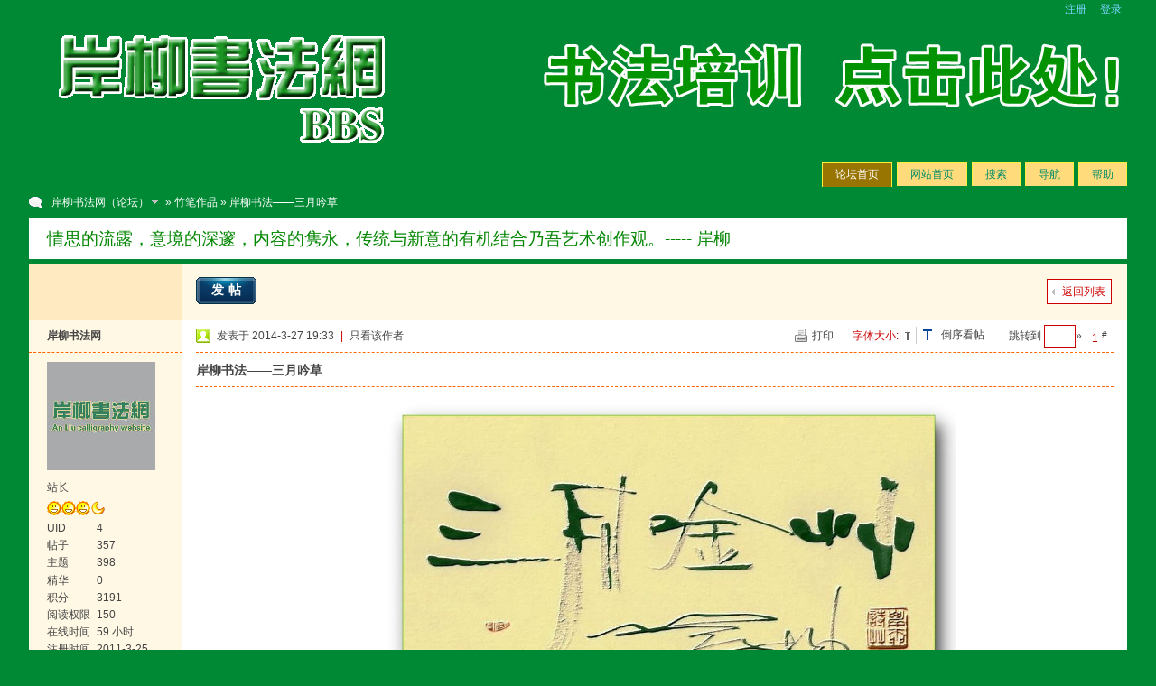

--- FILE ---
content_type: text/html
request_url: http://www.anliushufa.com/bbs/viewthread.php?tid=1059
body_size: 15537
content:
<!DOCTYPE html PUBLIC "-//W3C//DTD XHTML 1.0 Transitional//EN" "http://www.w3.org/TR/xhtml1/DTD/xhtml1-transitional.dtd">
<html xmlns="http://www.w3.org/1999/xhtml">
<head>
<meta http-equiv="Content-Type" content="text/html; charset=gbk" />
<title>岸柳书法——三月吟草 - 竹笔作品 -  岸柳书法网（论坛） | 岸柳 | 著名书法家 | 书法乃肇于自然的哲学文化！ - Powered by Discuz!</title>
<link rel="Shortcut Icon" href="http://anliushufa.com/favicon.ico" />
<link rel="Bookmark" href="http://anliushufa.com/favicon.ico" /><meta name="keywords" content="岸柳书法网" />
<meta name="description" content=" 岸柳书法网（论坛）  - Discuz! Board" />
<meta name="generator" content="Discuz! 7.2" />
<meta name="author" content="Discuz! Team and Comsenz UI Team" />
<meta name="copyright" content="2001-2009 Comsenz Inc." />
<meta name="MSSmartTagsPreventParsing" content="True" />
<meta http-equiv="MSThemeCompatible" content="Yes" />
<meta http-equiv="x-ua-compatible" content="ie=7" />
<link rel="archives" title="岸柳书法网（论坛）" href="http://www.anliushufa.com/bbs/archiver/" />
<link rel="stylesheet" type="text/css" href="forumdata/cache/style_3_common.css?KLB" /><link rel="stylesheet" type="text/css" href="forumdata/cache/scriptstyle_3_viewthread.css?KLB" />
<script type="text/javascript">var STYLEID = '3', IMGDIR = 'images/default', VERHASH = 'KLB', charset = 'gbk', discuz_uid = 0, cookiedomain = '', cookiepath = '/', attackevasive = '0', disallowfloat = 'newthread|reply', creditnotice = ',', gid = parseInt('7'), fid = parseInt('9'), tid = parseInt('1059')</script>
<script src="forumdata/cache/common.js?KLB" type="text/javascript"></script>
</head>

<body id="viewthread" onkeydown="if(event.keyCode==27) return false;">

<div id="append_parent"></div><div id="ajaxwaitid"></div>

<div id="header">
<div class="wrap s_clear">
<h2><a href="index.php" title="岸柳书法网（论坛）"><img src="templates/2009/images/logo.gif" alt="岸柳书法网（论坛）" border="0" /></a></h2>
<div id="umenu">
<a href="register.php" onclick="showWindow('register', this.href);return false;" class="noborder">注册</a>
<a href="logging.php?action=login" onclick="showWindow('login', this.href);return false;">登录</a>
</div>
<div id="ad_headerbanner"><a href="http://www.anliushufa.com/bbs/viewthread.php?tid=1050&extra=page%3D1" target="_blank"><img src="http://www.anliushufa.com/bbs/attachment.php?aid=MTA4MnxmM2ZjZDc3NXwxNTQ3MTI2NjIwfDAyMzQ0RFBsSDRPSHR3STUxaVlyMTlhWnJGVHkwY2FRSlViMnd3N2hsQmJUM2Nz&noupdate=yes" height="110" width="655" border="0"></a></div>
<div id="menu">
<ul>
<li class="menu_1"><a href="index.php" hidefocus="true" id="mn_index">论坛首页</a></li><li class="menu_8"><a href="http://www.anliushufa.com" hidefocus="true" target="_blank" id="mn_www">网站首页</a></li><li class="menu_2"><a href="search.php" hidefocus="true" target="_blank" id="mn_search">搜索</a></li><li class="menu_5"><a href="misc.php?action=nav" hidefocus="true" onclick="showWindow('nav', this.href);return false;">导航</a></li><li class="menu_4"><a href="faq.php" hidefocus="true" target="_blank" id="mn_faq">帮助</a></li></ul>
<script type="text/javascript">
var currentMenu = $('mn_') ? $('mn_') : $('mn_index');
currentMenu.parentNode.className = 'current';
</script>
</div>
</div>
<div id="myprompt_menu" style="display:none" class="promptmenu">
<div class="promptcontent">
<ul class="s_clear"><li style="display:none"><a id="prompt_pm" href="pm.php?filter=newpm" target="_blank">私人消息 (0)</a></li><li style="display:none"><a id="prompt_announcepm" href="pm.php?filter=announcepm" target="_blank">公共消息 (0)</a></li><li style="display:none"><a id="prompt_systempm" href="notice.php?filter=systempm" target="_blank">系统消息 (0)</a></li><li style="display:none"><a id="prompt_friend" href="notice.php?filter=friend" target="_blank">好友消息 (0)</a></li><li style="display:none"><a id="prompt_threads" href="notice.php?filter=threads" target="_blank">帖子消息 (0)</a></li></ul>
</div>
</div>
</div>

<script src="forumdata/cache/viewthread.js?KLB" type="text/javascript"></script>
<script type="text/javascript">zoomstatus = parseInt(1);var imagemaxwidth = '600';var aimgcount = new Array();</script>

<div id="nav">
<a href="index.php" id="fjump" onmouseover="showMenu({'ctrlid':this.id})" class="dropmenu">岸柳书法网（论坛）</a> &raquo; <a href="forumdisplay.php?fid=9">竹笔作品</a> &raquo; 岸柳书法——三月吟草</div>


<div class="ad_text" id="ad_text"><table summary="Text Ad" cellpadding="0" cellspacing="1"><tr><td width="100%"><a href="http://www.anliushufa.com" target="_blank" style="font-size: 14pt"><FONT color=#038600>情思的流露，意境的深邃，内容的隽永，传统与新意的有机结合乃吾艺术创作观。----- 岸柳</FONT></a></td></tr>
</table></div>
<div id="wrap" class="wrap s_clear threadfix">
<div class="forumcontrol">
<table cellspacing="0" cellpadding="0">
<tr>
<td class="modaction">
</td>
<td>
<span class="pageback"><a href="forumdisplay.php?fid=9">返回列表</a></span>
<span class="postbtn" id="newspecial" prompt="post_newthread" onmouseover="$('newspecial').id = 'newspecialtmp';this.id = 'newspecial';showMenu({'ctrlid':this.id})"><a href="post.php?action=newthread&amp;fid=9" onclick="showWindow('newthread', this.href);return false;">发帖</a></span>
</td>
</tr>
</table>
</div>


<div id="postlist" class="mainbox viewthread"><div id="post_2097"><table id="pid2097" summary="pid2097" cellspacing="0" cellpadding="0">
<tr>
<td class="postauthor" rowspan="2">
<div class="postinfo">
<a target="_blank" href="space.php?uid=4" style="margin-left: 20px; font-weight: 800">岸柳书法网</a>
</div>
<div class="popupmenu_popup userinfopanel" id="userinfo2097" style="display: none; position: absolute;margin-top: -11px;">
<div class="popavatar">
<div id="userinfo2097_ma"></div>
<ul class="profile_side">
<li class="pm"><a href="pm.php?action=new&amp;uid=4" onclick="hideMenu('userinfo2097');showWindow('sendpm', this.href);return false;" title="发短消息">发短消息</a></li>
<li class="buddy"><a href="my.php?item=buddylist&amp;newbuddyid=4&amp;buddysubmit=yes" target="_blank" id="ajax_buddy_0" title="加为好友" onclick="ajaxmenu(this, 3000);doane(event);">加为好友</a></li>
</ul>
</div>
<div class="popuserinfo">
<p>
<a href="space.php?uid=4" target="_blank">岸柳书法网</a>
<em>当前离线
</em>
</p>

<dl class="s_clear"><dt>UID</dt><dd>4&nbsp;</dd><dt>帖子</dt><dd>357&nbsp;</dd><dt>主题</dt><dd>398&nbsp;</dd><dt>精华</dt><dd>0&nbsp;</dd><dt>积分</dt><dd>3191&nbsp;</dd><dt>阅读权限</dt><dd>150&nbsp;</dd><dt>在线时间</dt><dd>59 小时&nbsp;</dd><dt>注册时间</dt><dd>2011-3-25&nbsp;</dd><dt>最后登录</dt><dd>2026-1-16&nbsp;</dd></dl>
<div class="imicons">
<a href="http://www.anliushufa.com/home/space.php?uid=4" target="_blank" title="个人空间"><img src="images/default/home.gif" alt="个人空间"  /></a>
<a href="space.php?uid=4" target="_blank" title="查看详细资料"><img src="images/default/userinfo.gif" alt="查看详细资料"  /></a>
</div>
<div id="avatarfeed"><span id="threadsortswait"></span></div>
</div>
</div>
 <a name="lastpost"></a><div>
<div class="avatar" onmouseover="showauthor(this, 'userinfo2097')"><a href="space.php?uid=4" target="_blank"><img src="http://www.anliushufa.com/ucenter/avatar.php?uid=4&size=middle" /></a></div>
<p><em><a href="faq.php?action=grouppermission&amp;searchgroupid=23" target="_blank">站长</a></em></p>
</div>
<p><img src="images/default/star_level3.gif" alt="Rank: 14" /><img src="images/default/star_level3.gif" alt="Rank: 14" /><img src="images/default/star_level3.gif" alt="Rank: 14" /><img src="images/default/star_level2.gif" alt="Rank: 14" /></p>
<dl class="profile s_clear"><dt>UID</dt><dd>4&nbsp;</dd><dt>帖子</dt><dd>357&nbsp;</dd><dt>主题</dt><dd>398&nbsp;</dd><dt>精华</dt><dd>0&nbsp;</dd><dt>积分</dt><dd>3191&nbsp;</dd><dt>阅读权限</dt><dd>150&nbsp;</dd><dt>在线时间</dt><dd>59 小时&nbsp;</dd><dt>注册时间</dt><dd>2011-3-25&nbsp;</dd><dt>最后登录</dt><dd>2026-1-16&nbsp;</dd></dl></td>
<td class="postcontent">
<div id="threadstamp"></div><div class="postinfo">
<strong><a title="复制本帖链接" id="postnum2097" href="javascript:;" onclick="setCopy('http://www.anliushufa.com/bbs/viewthread.php?tid=1059', '帖子地址已经复制到剪贴板')"><em>1</em><sup>#</sup></a>
<em class="rpostno" title="跳转到指定楼层">跳转到 <input id="rpostnovalue" size="3" type="text" class="txtarea" onkeydown="if(event.keyCode==13) {$('rpostnobtn').click();return false;}" /><span id="rpostnobtn" onclick="window.location='redirect.php?ptid=1059&ordertype=0&postno='+$('rpostnovalue').value">&raquo;</span></em>
<a href="viewthread.php?tid=1059&amp;extra=&amp;ordertype=1" class="left">倒序看帖</a>
</strong>
<div class="posterinfo">
<div class="pagecontrol">
<a href="viewthread.php?action=printable&amp;tid=1059" target="_blank" class="print left">打印</a>
<div class="msgfsize right">
<label>字体大小: </label><small onclick="$('postlist').className='mainbox viewthread'" title="正常">t</small><big onclick="$('postlist').className='mainbox viewthread t_bigfont'" title="放大">T</big>
</div>
</div>
<div class="authorinfo">
<img class="authicon" id="authicon2097" src="images/common/online_member.gif" onclick="showauthor(this, 'userinfo2097');" />
<em id="authorposton2097">发表于 2014-3-27 19:33</em>
 | <a href="viewthread.php?tid=1059&amp;page=1&amp;authorid=4" rel="nofollow">只看该作者</a>
</div>
</div>
</div>
<div class="defaultpost">
<div id="ad_thread2_0"></div><div id="ad_thread3_0"></div><div id="ad_thread4_0"></div>
<div class="postmessage firstpost">
<div id="threadtitle">
<h1>岸柳书法——三月吟草</h1>
</div>
<div class="t_msgfontfix">
<table cellspacing="0" cellpadding="0"><tr><td class="t_msgfont" id="postmessage_2097"><p style="line-height: 30px; text-indent: 2em; text-align: center;">

<span style="position: absolute; display: none" id="attach_662" onmouseover="showMenu({'ctrlid':this.id,'pos':'13'})"><img src="images/default/attachimg.gif" border="0"></span>
<img src="images/common/none.gif" file="attachment.php?aid=NjYyfGZiOTMzOWY1fDE3Njg5MDEzMDB8YWExMzB1OHhMTWg0aEhmeGdGd2NJbFhWMzVFenRPaVM4M1c4NjJQd2FoLy81VE0%3D&amp;noupdate=yes" width="635" class="zoom" onclick="zoom(this, this.src)" id="aimg_662" onmouseover="showMenu({'ctrlid':this.id,'pos':'12'})" alt="岸柳汉俳——三月吟草.jpg" />

<div class="t_attach" id="aimg_662_menu" style="position: absolute; display: none">				
<a href="attachment.php?aid=NjYyfGZiOTMzOWY1fDE3Njg5MDEzMDB8YWExMzB1OHhMTWg0aEhmeGdGd2NJbFhWMzVFenRPaVM4M1c4NjJQd2FoLy81VE0%3D&amp;nothumb=yes" title="岸柳汉俳——三月吟草.jpg" target="_blank"><strong>下载</strong></a> (77.06 KB)<br />

<div class="t_smallfont">2014-3-27 19:33</div>

</div>

</p></td></tr></table>
</div>

<div id="post_rate_div_2097"></div>
<div class="useraction">
<a href="javascript:;" onclick="showDialog($('favoritewin').innerHTML, 'info', '收藏/关注')">收藏</a>
<a href="javascript:;" id="share" onclick="showDialog($('sharewin').innerHTML, 'info', '分享')">分享</a>
</div>
</div>

</div>
</td></tr>
<tr><td class="postcontent postbottom">
<div id="ad_thread1_0"></div></td>
</tr>
<tr>
<td class="postauthor"></td>
<td class="postcontent">
<div class="postactions">
<div class="postact s_clear">
<em>
</em>
<p>
</p>
</div>
</div>

</td>
</tr>
<tr class="threadad">
<td class="postauthor"></td>
<td class="adcontent">
</td>
</tr>
</table>
<script type="text/javascript" reload="1">aimgcount[2097] = [662];attachimgshow(2097);</script>
</div></div>

<div id="postlistreply" class="mainbox viewthread"><div id="post_new" class="viewthread_table" style="display: none"></div></div>

<form method="post" name="modactions" id="modactions">
<input type="hidden" name="formhash" value="c29b5303" />
<input type="hidden" name="optgroup" />
<input type="hidden" name="operation" />
<input type="hidden" name="listextra" value="" />
</form>


<div class="forumcontrol s_clear">
<table cellspacing="0" cellpadding="0" class="narrow">
<tr>
<td class="modaction">
</td>
<td>
<span class="pageback"><a href="forumdisplay.php?fid=9">返回列表</a></span>
</td>
</tr>
</table>
</div>




<div class="popupmenu_popup" id="fjump_menu" style="display: none">
<dl><dt><a href="index.php?gid=7">作品</a></dt><dd><ul><li><a href="forumdisplay.php?fid=10">钢笔作品</a></li><li class="current"><a href="forumdisplay.php?fid=9">竹笔作品</a></li><li><a href="forumdisplay.php?fid=8">软笔作品</a></li><li><a href="forumdisplay.php?fid=21">毛笔作品</a></li><li><a href="forumdisplay.php?fid=22">粉笔作品</a></li></ul></dd></dl><dl><dt><a href="index.php?gid=1">综合              </a></dt><dd><ul><li><a href="forumdisplay.php?fid=2">珍爱情感</a></li><li><a href="forumdisplay.php?fid=84">艺友评论</a></li><li><a href="forumdisplay.php?fid=15">创作感言</a></li><li><a href="forumdisplay.php?fid=17">书艺专题</a></li><li><a href="forumdisplay.php?fid=16">岸柳传媒</a></li></ul></dd></dl><dl><dt><a href="index.php?gid=56">贴吧</a></dt><dd><ul><li><a href="forumdisplay.php?fid=57">小说专版</a></li><li><a href="forumdisplay.php?fid=58">诗词专版</a></li><li><a href="forumdisplay.php?fid=59">散文专版</a></li><li><a href="forumdisplay.php?fid=60">随笔专版</a></li><li><a href="forumdisplay.php?fid=61">日志专版</a></li><li><a href="forumdisplay.php?fid=62">书法专版</a></li><li><a href="forumdisplay.php?fid=63">绘画专版</a></li><li><a href="forumdisplay.php?fid=64">摄影专版</a></li><li><a href="forumdisplay.php?fid=65">音乐专版</a></li><li><a href="forumdisplay.php?fid=66">视频专版</a></li></ul></dd></dl><dl><dt><a href="index.php?gid=78">站务</a></dt><dd><ul><li><a href="forumdisplay.php?fid=79">申请版主</a></li><li><a href="forumdisplay.php?fid=80">申请链接</a></li><li><a href="forumdisplay.php?fid=81">建议意见</a></li></ul></dd></dl></div>

<div id="favoritewin" style="display: none">
<h5>
<a href="javascript:;" onclick="ajaxget('my.php?item=favorites&tid=1059', 'favorite_msg');return false;" class="lightlink">[收藏此主题]</a>&nbsp;
<a href="javascript:;" onclick="ajaxget('my.php?item=attention&action=add&tid=1059', 'favorite_msg');return false;" class="lightlink">[关注此主题的新回复]</a>
</h5>
<span id="favorite_msg"></span>
</div>

<div id="sharewin" style="display: none">
<h5>
<a href="javascript:;" onclick="setCopy('岸柳书法——三月吟草\nhttp://www.anliushufa.com/bbs/viewthread.php?tid=1059', '帖子地址已经复制到剪贴板<br />您可以用快捷键 Ctrl + V 粘贴到 QQ、MSN 里。')" class="lightlink" />[通过 QQ、MSN 分享给朋友]</a><br /><br />
</h5>
</div>

</div><div class="ad_footerbanner" id="ad_footerbanner1"></div>
<div id="footer">
<div class="wrap s_clear">
<div id="footlink">
<p>
<strong><a href="http://www.anliushufa.com/bbs" target="_blank">岸柳书法网（论坛）</a></strong>
( <a href="http://www.miitbeian.gov.cn/" target="_blank">冀ICP备16028755号</a>)<span class="pipe">|</span><a href="mailto:anliushufa@163.com">联系我们</a>
<span class="pipe">|</span><a href="archiver/" target="_blank">Archiver</a></p>
<p class="smalltext">
GMT+8, 2026-1-20 17:28, <span id="debuginfo">Processed in 0.046800 second(s), 5 queries</span>.
</p>
</div>
<div id="rightinfo">
<p>Powered by <strong><a href="http://www.discuz.net" target="_blank">Discuz!</a></strong> <em>7.2</em></p>
<p class="smalltext">&copy; 2001-2009 <a href="http://www.comsenz.com" target="_blank">Comsenz Inc.</a></p>
</div></div>
</div>
</body>
</html>

--- FILE ---
content_type: text/css
request_url: http://www.anliushufa.com/bbs/forumdata/cache/style_3_common.css?KLB
body_size: 28245
content:
*{word-wrap:break-word;}html,body{border:0 !important;}body{background:#008934;text-align:center;}body,td,input,textarea,select,button{color:#444;font:12px/1.6em Verdanna,Helvetica,Arial,sans-serif;}input,select,button{vertical-align:middle;}textarea{resize:none;}body,ul,li,dl,dd,p,h1,h2,h3,h4,h5,h6,form,fieldset{margin:0;padding:0;}h1,h2,h3,h4,h5,h6{font-size:1em;}ul li{list-style:none;}a{text-decoration:none;color:#444;}a:hover{text-decoration:underline;}.lightlink,.lightlink a{color:#C00;}a img{border:none;}em,cite,strong,th{text-align:left;font-style:normal;}.emfont{color:#F60;}table{empty-cells:show;border-collapse:collapse;}th{font-weight:400;}.txt,.txtarea{padding:2px;*padding:0 2px;height:16px;*height:20px;border:1px solid;border-color:#C2C2C2 #E2E2E2 #E2E2E2 #C2C2C2;background:#FFF;}.txtarea{height:auto;}.checkbox,.radio{margin:0;width:15px;}.pipe{margin:0 5px;}.lighttxt,.lighttxt a,.pipe{color:#C00;}.smalltext{font-size:12px;font-family:Arial,Helvetica,sans-serif;}.noborder,.noborder td{border:none !important;}.nobg{background:none !important;}.right{float:right;}.left{float:left;}.onerror,.onright{clear:both;padding:2px 2px 2px 22px;background:url(../../images/default/check_error.gif) no-repeat 2px 2px;}.onright{background:url(../../images/default/check_right.gif) no-repeat 2px 2px;}.notice{clear:both;margin:5px 0;padding:3px 5px 3px 20px;background:url(../../images/default/notice.gif) no-repeat 2px 6px;}.nodata{margin:99px auto;text-align:center;color:#C00;font-size:16px;font-weight:700;}#ajaxwaitid{display:none;position:absolute;z-index:100;top:0;right:0;width:100px;height:1.6em;background:#D00;line-height:1.6em;color:#FFF;overflow:hidden;}#checksecanswer img,#checksecanswer3 img,#checkseccodeverify img,#checkseccodeverify3 img,.warning img{vertical-align:middle;}.s_clear:after{content:".";display:block;height:0;clear:both;visibility:hidden;}.s_clear{zoom:1;}hr{clear:both;margin:1em 0;border:0 solid #FF6700;background:transparent;}.solidline{border-top:1px solid #FFF;border-bottom-width:1px;}.dashline{height:0px;border-bottom-width:1px;border-style:dashed;}.shadowline{*margin:2px 0;border-width:1px 0;border-top-color:#C8DCEC;border-bottom-color:#FFF;}.side .shadowline{margin:5px 0;*margin:2px 0;}.cornerlayger{padding:6px 8px;border:1px solid #09C;background:#EBF2F8;line-height:1.6em;}.minicorner{margin-top:-1px;height:6px;background:url(../../images/default/attachinfobg.gif) no-repeat 50% 0;}.wrap{text-align:left;margin:0 auto;}#wrap{padding-bottom:10px;min-height:450px;border:0 solid;background-color:#FFF;clear:both;}* html #wrap{height:450px;}.wrap,#nav{width:95%;}#header{margin-bottom:8px;min-width:95%;width:100%;border-bottom:0 solid;background:#008934;}#header .wrap{position:relative;padding:24px 0 22px;}#header h2{float:left;}#umenu{position:absolute;right:0;top:0;line-height:20px;}#umenu a{margin:0 6px;}#umenu cite{font-weight:700;}#umenu cite span a{margin:0;font-weight:400;}#myprompt.new{padding-left:22px;background:url(../../images/default/notice_newpm.gif) no-repeat 0 50%;}#myprompt_menu a.new{color:#F60;}#myprompt_menu li{float:left;width:50%;}.promptmenu{margin-left:-27px;padding-top:10px;width:250px;background:transparent url(../../images/default/pm_ntc.gif) no-repeat 0 0;text-align:left;opacity:0.98;}.promptcontent{padding-bottom:10px;background:transparent url(../../images/default/pm_ntc.gif) no-repeat -250px 100%;}.promptmenu ul{padding:0 10px;border:solid #91C8E2;border-width:0 2px;background:#FEFEFE;}.promptmenu li{border-bottom:1px solid #F4F4F4;line-height:29px;display:block;width:100%;color:#C00;overflow:hidden;text-overflow:ellipsis;-webkit-text-overflow:ellipsis;-moz-text-overflow:ellipsis;-o-text-overflow:ellipsis;}.promptmenu a:hover{text-decoration:none;color:#C00;}.up{padding-top:0;padding-bottom:10px;width:150px;background-position:-500px 100%;}.up .promptcontent{padding-top:5px;padding-bottom:0;background-position:-650px 0;}.up li{border-bottom:none;line-height:160%;}#uchome_ntc{padding:1px 10px 3px 15px;*padding:2px 10px 2px 15px;background:url(../../images/default/notify_bg_m.gif) no-repeat 0 50%;color:#FFF !important;}#uchome_ntc a{margin:0;}#umenu,#umenu a,#umenu .pipe{color:#7CD4FF;}#footer{padding:1em 0;}#rightinfo{float:left;}#footlink{float:right;text-align:right;}#footer,#footer a{color:#FFDE54;}.content{padding:20px 25px;}.content h1{margin-bottom:10px;font-size:16px;font-weight:400;}#menu{position:absolute;right:0;bottom:0;_bottom:-2px;height:26px;}#menu li{display:inline;float:left;margin-left:5px;background:#FFDB7B;}#menu a{float:left;padding:0 14px;height:25px;border:solid #FFEF3F;border-width:1px 1px 0;background:transparent none;line-height:25px;color:#008C68;text-decoration:none;overflow:hidden;}#menu a.dropmenu{padding-right:20px;background-image:url(../../images/default/arrow_down.gif);background-repeat:no-repeat;background-position:95% 50%;}#menu a:hover{border-color:;background-color:#987500;color:#FFF;}#menu li.current a{height:26px;border-color:;background-color:#987500;color:#FFF;}#nav{margin:-8px auto 0;background:url(../../images/default/icon_nav.gif) no-repeat 0 50%;text-align:left;text-indent:25px;line-height:3em;}#nav,#nav a{color:#FFF;}.mainbox table{width:100%;}.blocktitle{margin-bottom:0.5em;font-size:16px;font-weight:700;}.channelinfo{clear:both;margin:5px 0;color:#666;}.channelinfo img{vertical-align:middle;}.channelinfo .onerror{* background-position:2px 0;}.pages_btns{padding:5px 0 1em;line-height:30px;}.pages,.pageback{float:right;padding:2px 0;}.pages a,.pages strong,.pageback a{float:left;padding:0 6px;margin-right:2px;height:26px;border:1px solid;line-height:26px;overflow:hidden;}.pages a,.pageback a{border-color:#FF6700;background-color:#FFF;color:#C00;}.pages a:hover,.pageback a:hover{text-decoration:none;}.pages strong{border-color:#C00;background-color:#C00;color:#FFF;font-weight:700;}.pages a.prev,.pages a.next{background-repeat:no-repeat;}.pages a.prev{background-image:url(../../images/default/arrow_left.gif);background-position:30% 50%;padding:0;width:22px;overflow:hidden;text-indent:-9999px;}.pages a.next{padding-right:16px;background-image:url(../../images/default/arrow_right.gif);background-position:90% 50%;}.pageback a{padding-left:16px;background:#FFF url(../../images/default/arrow_left.gif) no-repeat 0 50%;}.pages a:hover,.pageback a,.pages a.next{border-color:#C00;}.formtable{width:100%;}.formtable th{padding:5px 2px;width:100px;}.formtable th a{font-weight:400;color:#C00;text-decoration:underline;}.formtable td{padding:5px 2px;}.formtable .sep_space th{height:40px;}.formtable .txt{width:270px;}.formtable .txtarea{float:left;margin:-1px 8px 0 0;width:270px;height:60px;border-top-color:#E2E2E2;}.float_typeid{float:left;margin-right:6px;}.float_typeid select{float:left;height:20px;}.float_typeid a{display:block;overflow:hidden;padding:0 17px 0 4px;width:73px;height:20px;text-decoration:none !important;color:#444 !important;border:1px solid;border-color:#C2C2C2 #E2E2E2 #E2E2E2 #C2C2C2;background:#FFF url(../../images/default/newarow.gif) no-repeat 100% 0;}* html .float_typeid a{height:18px;padding-top:2px;}.float_typeid a:hover,.float_typeid a:focus{border:1px solid #C00;background-position:100% -20px;}.float_typeid select{width:94px;}.short_select a{width:39px;}.short_select select{width:60px;}.select_menu{border:1px solid #C00;background:#FFF url(../../images/default/newarow.gif) no-repeat 100% -20px;text-align:left;}.select_menu ul{margin:0 4px;}.select_menu li{color:#444;cursor:pointer;}.select_menu li:hover{color:#C00;}.select_menu li.current{color:#F60;}.commonlist li{margin:4px 0;}.inlinelist li{float:left;width:33%;}.inlinelist li.wide{width:49.5%;}.datalist{zoom:1;}.datalist table{margin-bottom:30px;width:100%;border:1px solid #FF6700;}.datalist th,.datalist td{padding:4px 5px;border:1px solid #FF6700;font-weight:400;}.datalist th img{vertical-align:top;}.datalist table .stat_subject{border-right:none;}.datalist table .stat_num{padding-right:15px;text-align:right;border-left:none;}.datalist .datatable{margin-bottom:10px;}.datalist .datatable,.datalist .datatable th,.datalist .datatable td{border-width:1px 0;}.datalist .fixtable{table-layout:fixed;}.colplural,.colplural th,.colplural td,th.highlight,td.highlight{background-color:#FFEAC1;}.avt_list li{float:left;margin-right:9px;width:64px;height:54px;text-align:center;}.side .avt_list li{margin:0;width:33.3%}.postmessage .avt_list li{height:70px;}.avt_uname li{height:80px;}.avt_list img{display:block;margin:0 auto;}.avt_list p{width:96%;white-space:nowrap;overflow:hidden;}.avt_list .cornerlayger p{white-space:normal;text-align:left;}.avt_list .minicorner{background:url(../../images/default/attachinfobg.gif) no-repeat -30px 0;}.avt_title{margin:8px;}.list{border-top:3px solid #FF6700;}.content .list h3{padding-left:6px;color:#666;line-height:35px;}.list td,.list th{height:50px;padding:6px 0;border-top:1px dashed #FF6700;color:#666;}.list th{background:url(../../images/default/forum.gif) 5px 10px no-repeat;padding-left:45px !important;}.narrowlist th{vertical-align:top;}.list th.new{background-image:url(../../images/default/forum_new.gif);}.list th h2 em{font-weight:400;}.list th h2 em strong{color:#F60}.feed{margin-bottom:10px;}.feed h3{margin:10px 0 10px 30px;font-size:14px;color:#C00;}.feed a{color:#C00;}.feed li{border-bottom:1px dashed #FF6700;}.feed div{padding:10px 30px;background:url(../../images/default/alert.gif) no-repeat 0 12px;position:relative;}.feed div div{padding:0;background:none;}.feed .f_icon{background:none;}.feed .apptype{position:absolute;float:left;display:inline;margin:3px 0 0 -30px;}.feed .f_thread{background-image:url(../../images/default/folder_new.gif);}.feed .f_reply{background-image:url(../../images/default/fastreply.gif);}.feed .f_quote{background-image:url(../../images/default/repquote.gif);}.feed .f_buddy{background-image:url(../../images/default/user_link.gif);}.feed .f_pin{background-image:url(../../images/default/pin_1.gif);background-position:0 9px;}.feed .f_digest{background-image:url(../../images/default/digest_1.gif);}.feed .f_rate{background-image:url(../../images/default/agree.gif);}.feed .f_manage{background-image:url(../../images/default/icon_manage.gif);}.feed .f_magic{background-image:url(../../images/default/magic.gif);}.feed .f_trade{background-image:url(../../images/default/tradesmall.gif);}.feed .f_activity{background-image:url(../../images/default/activitysmall.gif);}.feed .f_reward{background-image:url(../../images/default/rewardsmall.gif);}.feed .f_task{background-image:url(../../images/default/icon_task.gif);background-position:0 14px;}.feed .f_credit{background-image:url(../../images/default/viewpay.gif);}.feed dfn{position:absolute;right:0;top:14px;*top:12px;font-style:normal;}.feed dfn .deloption{float:right;margin:0;}.feed em,.feed em a,.feed .summary{color:#C00;}.feed .summary{margin:12px 2em 6px;}.feed dt{float:left;color:#444;}.feed dd{margin-bottom:6px;}.feed .il{margin-left:2em;white-space:nowrap;}a.to{padding-right:1em;background:url(../../images/default/arrow_right.gif) no-repeat 100% 50%;}.feed i{margin:0 5px;color:#C00;}.f_thumb{margin:5px 0;}.f_thumb img{margin-right:4px;padding:2px;max-width:100px;max-height:70px;border:1px solid #FF6700}* html .f_thumb img{width:100px;height:70px;}.feed fieldset{margin:10px 0;padding:0 0 0 20px;border:none;background:url(../../images/default/icon_quote_m_s.gif) no-repeat 0 0;}.feed ins{margin:0;padding:0 20px 0 0;display:inline;background:url(../../images/default/icon_quote_m_e.gif) no-repeat 100% 100%;line-height:1.6em;color:#C00;text-decoration:none;}.folder{width:25px;text-align:center;}td.icon{width:20px;text-align:center;}.icon .solved{filter:alpha(opacity=30);opacity:0.3;}.subject label{float:right;}.threadlist th a:hover,.subject a:hover{color:#C00;}.datatable .subject{padding:8px 5px;}.threadpages{white-space:nowrap;}.threadpages a{padding:2px 4px;color:#444;}.threadpages a:hover{background-color:#FFF8E5;}.forum,.author,.lastpost{width:110px;}.lastpost,.lastpost cite,.lastpost em{text-align:right;}.author cite,.lastpost cite{display:block;margin-bottom:-5px;width:105px;height:1.6em;overflow:hidden;}thead .lastpost cite{margin-bottom:0;}.author em,.lastpost em,.lastpost em a{font-size:9px;font-family:Arial,sans-serif;color:#C00;}.lastpost cite,.lastpost em{display:block;margin-right:5px;}.nums{width:80px;color:#C00;text-align:center;}thead .nums{color:#444;}.nums strong{padding-right:2px;color:#C00;font-weight:400;}.nums em{padding-left:2px;color:#444;}.forumnums{width:90px;padding-right:10px !important;color:#C00;text-align:center;}.forumnums em{color:#C00;}.forumlast{width:225px;text-align:left;}.num{width:120px;text-align:center;color:red;}.threadlist td{padding:0 !important;}.threadlist .colplural th,.threadlist .colplural td{padding:7px 0 !important;background:#FFF8E5;}.threadlist .colplural th{padding:7px 5px !important;}.threadlist .colplural a{color:#C00;font-family:Tahoma,sans-serif;}.threadlist .colplural a:hover{text-decoration:underline;}.threadlist .colplural .order_active{padding-right:8px;background:url(../../images/default/order.gif) no-repeat 100% 50%;}.itemfilter{line-height:18px;}.itemfilter *{float:left;height:18px;overflow:hidden;}.itemfilter li{margin-right:5px;}.itemfilter .current a{margin-right:2px;background:url(../../images/default/btn_block.gif) no-repeat 0 -161px;}.itemfilter .current a:hover{text-decoration:none;}.itemfilter span{cursor:pointer;}.itemfilter .current span{padding:0 5px;background:url(../../images/default/btn_block.gif) no-repeat 100% -179px;color:#FFF;}.threadlist th em{margin-right:4px;}.threadlist th em,.threadlist th em a{color:#C00;}.threadlist th .attach{vertical-align:middle;}* html .threadlist th .attach{vertical-align:baseline;}.threadlist th a{text-decoration:none;}.dropmenu{padding-right:15px;background:url(../../images/default/arrow_down.gif) 100% 50% no-repeat;cursor:pointer;}.popupmenu_popup{overflow:hidden;padding:10px;text-align:left;border:1px solid #FFE7B1;background:#FFF;}.popupmenu_popup li{margin:3px 0;line-height:20px;}.headermenu_popup{width:100px;}.headermenu_popup li{width:100px;border-bottom:1px solid #FF6700;}.headermenu_popup a:hover{text-decoration:none;color:#C00;}.headermenu_popup .active{font-weight:700;}.titlemenu_popup{padding:0;}.titlemenu_popup li{margin:0;}.titlemenu_popup a{display:block;padding:3px 8px;}* html .titlemenu_popup a{display:inline-block;}.titlemenu_popup .current a{background:#F1F5FA;}.filter_popup{width:5em;}.filter_popup li{width:60px;}.showselect_menu{margin-bottom:0.8em;padding:5px;text-align:left;border:1px solid #FFE7B1;background:#FFF;}.headactions .popupmenu_popup a,.headactions .popupmenu_popup strong{color:#666;background:none;white-space:nowrap;}.headactions .popupmenu_popup{overflow:visible;}.hasdropdownbtn{}.hasdropdownbtn input{float:left;width:129px;}.hasdropdownbtn .spmediuminput{width:115px;}.dropdownbtn{float:left;overflow:hidden;text-indent:-9999px;width:20px;height:20px;border-width:1px 1px 1px 0;border-style:solid;border-color:#C2C2C2 #E2E2E2 #E2E2E2 #C2C2C2;background:#FFF url(../../images/default/newarow.gif) no-repeat 0 0;}.dropdownbtn:hover{background-position:0 -20px;}#style_switch{position:absolute;right:0px;bottom:-25px;}#style_switch li{float:left;padding-left:5px;}#style_switch a{float:left;width:8px;height:8px;border:1px solid #DDD;background:#FFF;line-height:100px;overflow:hidden;}#style_switch a:hover,#style_switch .current a{border-color:#FFF;}#style_switch .current a{margin-top:-1px;border-width:2px;}#ad_headerbanner{float:right;margin:5px 0 10px;}.ad_text{margin:0 auto 5px;padding:10px 0;width:95%;background:#FFF;}.ad_text table{width:100%;}.ad_text td{padding:3px 20px;text-align:left;}.ad_textlink1,.ad_textlink2{margin:10px 0;padding-left:20px;background:url(../../images/default/icon_ad.gif) no-repeat 0 50%;}.ad_pip{clear:right;float:right;padding:10px;background:#FFF;color:#C00;line-height:130%;}.ad_pip li{margin-bottom:1em;}.ad_pip a{color:#C00;}.ad_topicrelated{clear:both;float:right;display:inline;margin:0 10px 10px;padding:10px 10px 10px 30px;border:1px solid #78A73D;background:#CAEEC0;}.ad_column{text-align:center;}.ad_footerbanner{text-align:center;clear:both;margin:5px;}.ad_float_left,.ad_float_right{float:right;position:fixed;top:350px;z-index:300;}* html .ad_float_left,* html .ad_float_right{position:absolute;top:expression(offsetParent.scrollTop+350);}.ad_float_left{left:5px;}.ad_float_right{right:5px;}.ad_couplebanner{top:5px}* html .ad_couplebanner{top:expression(offsetParent.scrollTop+5);}.headactions{float:right;line-height:1em;padding:12px 0 0;}.headactions img{vertical-align:middle;cursor:pointer;padding:0 5px;}.headactions a{margin-left:4px;}.mainbox .headactions{color:#C00;}.mainbox .headactions strong{font-weight:700;}.msgfix{overflow:hidden;}.side{width:170px;}.sideinner .txt{margin:6px 0;}.side li.current a{font-weight:700;color:#444;text-decoration:none;}.with_side{background:#FFF url("../../templates/2009/images/sidebg.gif") repeat-y 100% 0;}.with_side .main{float:left;overflow:hidden;margin-left:-180px;width:100%;}.with_side .content{margin-left:180px;width:auto;}.with_side .side{float:right;padding-bottom:20px;width:180px;}.with_side .side h2{margin:20px 25px 10px;color:#C00;font-size:14px;}.with_side .side a{color:#C00;text-decoration:underline;}.sideinner{padding:0 25px;}.sideinner .tabs{margin:5px 0;}.sideinner .tabs li{line-height:2em;}.numbg{float:right;text-align:center;width:35px;height:2em;background:url(../../images/default/numbg.gif) no-repeat 0 50%;color:#FFF;font-weight:700;}.special{background:none;}.special .main{float:right;}.special .side{float:left;}.sidebox{overflow:hidden;margin:5px 10px 10px;}.sidebox h4{margin-bottom:4px;color:#C00;}.fwinmask{}.fwin{overflow-x:hidden;margin:0 auto;text-align:left;}.t_l,.t_c,.t_r,.m_l,.m_r,.b_l,.b_c,.b_r{overflow:hidden;opacity:0.9;filter:alpha(opacity=90);background:#FFB94C url("../../templates/2009/images/background.jpg") repeat-x 0 -107px;}.t_l,.t_r,.b_l,.b_r{width:8px;height:8px;}.t_c,.b_c{height:8px;}.m_l,.m_r{width:8px;}.m_c{background:#FFF8E5;}.fcontent{margin:15px;}.float_ctrl{margin-bottom:15px;height:20px;line-height:20px;}.float_ctrl em{float:left;font-size:14px;font-weight:700;color:#C00;}.float_ctrl em a{text-decoration:none;}.float_ctrl .needverify{margin-left:8px;padding-left:13px;width:45px;height:21px;line-height:21px;background:url(../../images/default/re_unsolved.gif) no-repeat 0 0;font-size:12px;color:#666;font-weight:400;}.float_ctrl .onerror,.float_ctrl .onright{white-space:nowrap;height:auto;line-height:140%;color:#444;font-size:12px;font-weight:400;}.float_ctrl span{float:right;color:#C00;}.float_ctrl span a,.float_ctrl strong{float:left;text-decoration:none;margin-left:8px;font-weight:400;color:#444;}.float_ctrl span a:hover{color:#C00;}.float_close{float:left;width:20px;height:20px;overflow:hidden;text-indent:-9999px;background:url(../../images/default/newclose.gif) no-repeat 0 0;}.float_close:hover{background-position:0 -20px;}.floatwrap{overflow:auto;overflow-x:hidden;margin-bottom:10px;height:280px;}.fcontent li{list-style:none;}.fcontent a{color:#C00;text-decoration:underline;}.fcontent .list{margin:0 auto;width:570px;border-top:3px solid #FF6700;border-bottom:3px solid #FF6700;}.fcontent .list th,.fcontent .list td{padding:3px !important;height:auto;border-bottom:1px dashed #FF6700;}.fcontent .list .btns th,.fcontent .list .btns td{border-bottom:none;}.fcontent .list th{width:150px;background:none;}.postbox{clear:both;}.moreconf{margin-top:10px;}.moreconf button,.moreconf a{margin-right:3px;}.loginform{float:left;margin-bottom:10px;*margin-bottom:-10px;padding:20px 0;width:280px;border-right:1px solid #FFEAC1;}.regsec{margin-bottom:10px;}.channelinfo .onerror,.channelinfo .onright{background-position:2px 0;}.loginform label{clear:both;overflow:hidden;display:block;margin:0 0 10px;line-height:22px;}.loginform .txt{width:170px;}.loginform select{width:175px;}.fsubmit{clear:both;margin-top:8px;}.fsubmit .submit{margin-right:8px;}.loginform label em,.fsubmit em{float:left;width:60px;}.fsubmit .regpre{*margin-top:4px;}.nolabelform .txt{width:230px;}.clause{overflow:auto;margin-bottom:10px;width:470px;height:240px;}.selectinput{float:none;margin:0 0 10px;width:234px;height:20px;background-color:#FFF;border:1px solid;border-color:#C2C2C2 #E2E2E2 #E2E2E2 #C2C2C2;}.selectinput a{float:left;padding-right:0;width:61px;border:none;}.selectinput a:hover,.selectinput a:focus{border:none;}.selectinput .txt{float:left;width:160px;border:none;}.selecttype{float:none;margin:10px 0;clear:both;}.selecttype a,.selecttype a:hover,.selecttype a:focus{padding-right:0;width:230px;background-color:transparent;border-color:#FFF8E5;color:#C00 !important;}.loginpsw label{float:left;padding-left:4px;width:61px;line-height:150%;}.capslock{background:url(../../images/default/capslock.gif) no-repeat 98% 50%;}.logininfo{float:left;overflow:visible;margin:87px 25px 10px 40px;}.logininfo h4{margin-bottom:10px;font-weight:400;font-size:14px;}.multinfo{margin-top:53px;}.switchnav{float:left;white-space:nowrap;overflow:hidden;width:480px;}.postboardlist{overflow:hidden;margin:9px 0;width:597px;border-width:1px 0 1px 1px;border-style:solid;border-color:#FFE7B1;background:#FFF;}.postboardlist li{float:left;overflow-x:hidden;overflow-y:auto;padding:5px;width:188px;height:300px;border-right:1px solid #FFE7B1;}.postboardlist p{height:25px;line-height:25px;}.postboardlist a{display:block;white-space:nowrap;overflow:hidden;padding:0 4px;text-decoration:none;color:#444;}.postboardlist a:hover{text-decoration:none;background-color:#FFEAC1;}.postboardlist .highlightlink{color:#C00;}.hassubboard{background:url(../../images/default/arrow_right.gif) right center no-repeat;}.pbl_selected a,.pbl_selected a:hover{background-color:#C00;color:#FFF !important;font-weight:700;}.nofloat{height:auto !important;height:410px;min-height:410px;background-color:#FFF8E5;}.nofloat .fcontent{margin:15px auto;width:600px;}.nofloat .loginform{height:auto;}.nofloat .clause{width:auto;height:auto;}.fcontent .float_postinfo{width:568px;}.c_header{overflow:hidden;margin-bottom:10px;}* html .c_header{zoom:1;}.c_header h2,.c_header h3{float:left;padding-right:15px;background:#FFF;font-size:14px;cursor:pointer;}.c_header h3{background:#FFF url(../../images/default/arrow_down_big.gif) no-repeat 100% 5px;color:#C00;}.searchfaq h3{background:none;cursor:auto;}.c_header .noarrow{background:none;cursor:auto;}.c_header h3 a{color:#C00;}.c_header h3 span{font-size:12px;font-weight:400;color:#666;}.c_header h2 em,.c_header h3 em{margin-left:8px;font-size:12px;color:#C00;font-weight:400;}.c_header_action{float:right;}.c_header .c_header_ctrlbtn{display:none;}.c_header .c_header_ext{display:block;}.closenode{background:url(../../images/default/dashline.gif) repeat-x 0 10px;}.closenode h3{background-image:url(../../images/default/arrow_right_big.gif);}.closenode .c_header_ctrlbtn{display:block;background-color:#FFF;color:#666;cursor:pointer;}.closenode .c_header_ext{display:none;}.itemtitle{clear:both;overflow:hidden;margin-bottom:10px;line-height:23px;}.itemtitle h1{float:left;margin:0 20px 0 0;}.itemtitle ul{float:left;}.itemtitle li{float:left;margin-right:5px;}.itemtitle li.pipe{margin-left:0;}.itemtitle ul a{display:block;overflow:hidden;height:23px;cursor:pointer;}* html .itemtitle ul a{float:left;}.itemtitle ul a span{display:block;padding:0 7px;*padding:1px 7px 0;*line-height:22px;}.itemtitle ul a:hover{background:#F5F5F5 url(../../images/default/btn_block.gif) no-repeat 0 -46px;text-decoration:none;}.itemtitle ul a:hover span{background:url(../../images/default/btn_block.gif) no-repeat 100% -69px;}.itemtitle ul a.dropmenu{padding-right:0;background-position:0 -161px;}.itemtitle ul a.dropmenu span{padding-right:12px;background:url(../../images/default/btn_block.gif) no-repeat 100% -138px;}.itemtitle ul a.dropmenu:hover{background-position:0 -46px;}.itemtitle ul a.dropmenu:hover span{background-position:100% -115px;}.itemtitle ul .current a,.itemtitle ul .current a:hover,.itemtitle ul .current a.dropmenu:hover{background:#C00 url(../../images/default/btn_block.gif) no-repeat 0 0;}.itemtitle ul .current a span,.itemtitle ul .current a:hover span{background:url(../../images/default/btn_block.gif) no-repeat 100% -23px;color:#FFF;}.itemtitle ul .current a.dropmenu span,.itemtitle ul .current a.dropmenu:hover span{background-position:100% -92px;}.float_postinfo{}.float_postinfo em{float:left;margin-right:5px;padding-left:3px;height:20px;border:1px solid;border-color:#C2C2C2 #E2E2E2 #E2E2E2 #C2C2C2;background-color:#FFF;cursor:pointer;}.float_postinfo em img{margin-top:2px;}.float_postinfo input{float:left;}.float_postinfo #subject{width:358px;}.float_postinfo .float_typeid{display:inline;margin-right:0;margin-left:6px;}.viewpoint{margin:9px 0;}.colorbox input{margin:2px;padding:0px;float:left;cursor:pointer;width:12px;height:12px;border:0;}.smilieslist{padding:10px;border:1px solid #FFE7B1;background:#FFF;}.smilieslist td{padding:8px;border:none;cursor:pointer;}.smilieslist_page{*float:left;text-align:right;}.smilieslist_page a{margin-right:5px;color:#C00;text-decoration:underline;}.pags_act{float:left;}.smilies_preview{margin-top:5px;padding:8px;background:#FFF;border:1px solid #FFE7B1;}.smiliesgroup{height:33px;*height:34px;overflow:hidden;width:expression(this.parentNode.offsetWidth);}.smiliesgroup ul,.imguptype{margin:6px 0;padding:0 0 26px 8px;border-bottom:1px solid #FFEAC1;}.smiliesgroup li,.imguptype li{display:inline;}* html .smiliesgroup li,* html .imguptype li{line-height:18px;}.smiliesgroup li a,.imguptype li a{float:left;margin:2px 6px 0 0;padding:2px 10px;height:19px;border:1px solid #FFEAC1;color:#C00;text-decoration:none;}.smiliesgroup li a:focus,.imguptype li a:focus{outline:none;}.smiliesgroup li a.current,.imguptype li a.current{border-bottom-color:#FFF;font-weight:700;color:#444;}.alert_win{margin:0;width:350px;}.alert_win .float_ctrl{margin-bottom:0;padding:8px;}.alert_win .shadowline{margin:0;*margin:-8px 0;}.alert_win .postbox{*margin-top:-15px;padding:15px;}.alert_right,.alert_error,.alert_info{padding:6px 0 6px 58px;line-height:160%;background:url(../../images/default/right_big.gif) no-repeat 8px 50%;font-size:14px;}.alert_error{background-image:url(../../images/default/error_big.gif);}.alert_info{background-image:url(../../images/default/info_big.gif);}.alert_btnleft{margin-top:8px;}.alert_btn{margin-top:20px;text-align:center;}.alert_act{margin-top:20px;padding-left:58px;}.popupcredit{}.pc_l,.pc_c,.pc_inner,.pc_r{width:29px;height:56px;line-height:56px;background:url(../../images/default/popupcredit_bg.gif) no-repeat 0 0;}.pc_c{width:200px;background-position:0 -56px;background-repeat:repeat-x;}.pc_inner{white-space:nowrap;text-align:center;width:auto;background-position:50% -112px;}.pc_inner span{margin-right:15px;color:#FFEA97;font-size:14px;font-weight:700;}* html .pc_inner span{display:inline-block;}.pc_inner span a{color:#FFEA97;text-decoration:underline;}.pc_inner span em{color:#FFF;font-size:18px;font-weight:400;}.pc_inner span em.desc{color:#930;}.pc_btn img{opacity:0.5;}.pc_btn:hover img{opacity:1;}.pc_r{background-position:-30px 0;}.optionbar{float:left;overflow:hidden;margin:3px 4px 0 -6px;background:#C00 url(../../images/default/header.gif) repeat-x;height:14px;}.deloption{float:left;margin:4px;width:12px;height:12px;background:url(../../images/default/close.gif) no-repeat 0 0;overflow:hidden;text-indent:-9999px;}.deloption:hover{background-position:0 -12px;}.color_menu{overflow:hidden;width:63px;}.color_menu a{overflow:hidden;float:left;width:20px;height:20px;}.chosemagic{margin-bottom:9px;width:220px;}.topicadminhigh{height:200px;}.topicadminhigh .tah_body{margin:5px 0 15px;}.topicadminhigh .tah_body select{width:217px;}.topicadminlow{height:50px;}.topicadminlow table{width:100%;}.topicadminlow td{padding:0 5px;}.topicadminlow .txt{width:100px;}.topicadminlow .wide .txt{width:50px;}.topicadminlog{}.topicadminlog h4{font-weight:400;}.topicadminlog .dropdownbtn{border-left-width:1px;}.topicadminlog .txtarea{margin:5px 0;width:212px;height:40px;}

--- FILE ---
content_type: text/css
request_url: http://www.anliushufa.com/bbs/forumdata/cache/scriptstyle_3_viewthread.css?KLB
body_size: 19152
content:
.titlelist li{margin:3px 0;height:1.6em;background:url(../../images/default/dot.gif) no-repeat 8px 9px;overflow:hidden;}.titlelist li a{padding-left:16px;}.titlelist li cite{float:right;padding:0 10px 0 0;width:90px;overflow:hidden;text-align:right;}.titlelist li cite a{padding:0;color:#666;}.postbtn,.replybtn,#modopt,#modopttmp{float:left;margin-right:10px;color:#C00;cursor:pointer;}#modopt,#modopttmp,.threadlist tfoot a{background-color:#FFF;border:1px solid;border-color:#C2C2C2 #E2E2E2 #E2E2E2 #C2C2C2;padding:0 16px 0 6px;line-height:20px;}.threadlist tfoot a{margin-right:5px;padding:3px 16px 3px 3px;}#modopt:hover,#modopttmp:hover,.threadlist tfoot a:hover{text-decoration:none;color:#C00;}.postbtn,.replybtn{width:67px;height:30px;background:url(../../images/default/newtopic.gif) no-repeat 0 0;font-size:14px;font-weight:700;line-height:28px;*line-height:32px;text-align:center;overflow:hidden;}.replybtn{background-image:url(../../images/default/reply.gif);}.postbtn a,.replybtn a{display:block;padding-left:5px;color:#FFF;letter-spacing:5px;}.postbtn a:hover,.replybtn a:hover{text-decoration:none;}.ratelist{margin-bottom:3px;}.ratelist .dropdownbtn{margin-right:5px;}.ratelist .txt{width:45px;}.ratelist label{float:left;white-space:nowrap;overflow:hidden;width:120px;}.tagthread{width:360px;}.tagthread .close{float:right;}.tagthread h4{line-height:26px;border-bottom:1px solid #FF6700;}.tagthread ul{padding:5px;}.tagthread li{line-height:1.8em;}.tagthread li.more{padding-right:10px;text-align:right;background:url(../../images/default/arrow_right.gif) no-repeat 100% 50%;}.forumcontrol{}.forumcontrol table{width:100%;background:#FFF8E5;}.forumcontrol td{padding:15px;}.forumcontrol .narrow td{padding:0 15px 5px;}.forumcontrol .modaction{width:140px;background:#FFEAC1;}.userinfopanel{margin:-1px 0 0 9px;width:500px;border:1px solid #FFE7B1;background:#FFF;filter:alpha(opacity=96);opacity:0.96;}.popavatar{float:left;width:150px;}.popavatar p{padding:0 10px;}.popuserinfo{float:left;width:350px;padding:5px 0;}.imicons img{vertical-align:middle;margin:0 8px 0 0;}.userinfopanel p{text-align:left;margin:0 !important;padding:0 !important;}.userinfopanel p a{color:#C00;}.userinfopanel dl{margin:5px 0;padding:5px 0;}.postauthor .userinfopanel dt{width:70px;}.postauthor .userinfopanel dd{width:100px;}.popupmenu_popup .postauthor{width:180px;}.popupmenu_popup .postauthor a{color:#C00;}.userinfopanel .avatar{margin:0 0 10px 0 !important;}.profile_side ul{margin:5px 30px;line-height:1.6em;overflow:hidden;}.profile_side li{margin:5px 0;background-position:0 50%;background-repeat:no-repeat;text-indent:22px;}.profile_side li.pm{background-image:url(../../images/default/pmto.gif);}.profile_side li.buddy{background-image:url(../../images/default/addbuddy.gif);}.extralist{border:solid #E2E2E2;border-width:2px 0;}.extralist td,.extralist th{height:2.2em;padding-left:14px;line-height:2.2em;border:solid #FF6700;border-width:1px 0;}.extralist th{width:120px;background:#FFEAC1;font-weight:700;}.extralist td em{font-weight:700;color:#C00;}.extralist td span,.extralist td strong{color:#F60;font-size:14px;margin-right:4px;}.extralist td strong{font-weight:700;}#ntc_jp{margin-left:-9px;margin-top:-33px;width:460px;height:43px;background:url(../../images/default/notice_jump.png) no-repeat 0 0;line-height:35px;position:absolute;}#ntc_jp div{margin:0 11px 0 9px;background:#3285D6;}#ntc_jp em{float:left;padding-left:15px;color:#47E8FF;font-weight:700;}#ntc_jp h2{float:right;display:inline;margin-right:10px;width:300px;font-weight:400;white-space:nowrap;overflow:hidden;text-overflow:ellipsis;color:#EAF2F9;text-align:right;}* html #ntc_jp h2{font-family:Simsun,sans-serif;}#ntc_jp h2 a{color:#EAF2F9;text-decoration:underline;}#ntc_jp .deloption{float:right;margin-top:12px !important;}.viewthread{}.threadfix{padding-bottom:0!important;min-height:300px !important;}* html .threadfix{height:300px !important;}.viewthread table,#pmprompt table,#forumlinks,#pmlist,#specialpost,#newpost,#editpost{table-layout:fixed;}.viewthread td.postcontent,.viewthread td.postauthor{vertical-align:top;padding:0 1px;border:none;overflow:hidden;}.viewthread td.postcontent{padding:0 15px;}.viewthread td.postbottom{vertical-align:bottom;}.mainbox td.postauthor{padding:0;width:170px;background:#FFF8E5;overflow:hidden;}.postauthor .avatar{margin:10px 20px;}.postauthor p,.postauthor dl.profile{margin:5px 10px 5px 20px;}.postauthor p.customstatus{color:#666}.postauthor p em,.postauthor dt em{color:#F60;}.postauthor dd,.postauthor dt{height:1.6em;line-height:1.6em;float:left;overflow:hidden;font-family:Tahoma,sans-serif;}.postauthor dt{margin-right:5px;width:50px;}.postauthor dd{width:80px;}.postauthor .shadowline{margin:9px 20px 4px;*margin:0 20px -5px;}.posterinfo,.postmessage,.postact{max-width:;}#threadstamp{position:absolute;margin-top:-70px;margin-left:170px;}* html .postmessage{width:;}.postinfo{color:#666;margin-bottom:10px;border-bottom:1px dashed #FF6700;line-height:36px;height:36px;overflow:hidden;}.postinfo strong a{float:right;height:24px;font-weight:100;color:#444;line-height:24px;padding:0 6px;margin-top:4px;border:1px solid #FFF;}.posterinfo a.posterlink{color:#C00;}.postinfo strong em.rpostno{float:right;font-weight:100;color:#444;margin-left:20px;}.postinfo strong em.rpostno input{border:1px solid #C00;}.postinfo #rpostnobtn{cursor:pointer;}* html .postinfo strong em.rpostno{margin-top:6px;}.postinfo strong a:hover{border:1px solid #C00;text-decoration:none;}.msgfontsize img{vertical-align:middle;}* html .msgfontsize{margin-top:8px;}.postinfo em{color:#C00;margin-right:4px;}.posterinfo{color:#C00;margin-right:auto;}* html .authorinfo{padding-top:8px;}.authicon{margin-bottom:-4px;cursor:pointer;}.posterinfo a,.posterinfo em{margin:0 4px;color:#444;}.posterinfo cite{float:right;}.posterinfo cite img{vertical-align:middle;margin:0 8px 6px 0;}.postmessage{clear:left;}.postmessage *{line-height:normal;}.postmessage h1,.postmessage h2{margin:8px 0;font-size:1.17em;}.postmessage h1 a{font-weight:400;color:#444;}#threadtitle{margin-bottom:8px;border-bottom:1px dashed #FF6700;}#threadtitle h2{font-size:1.33em;}.postmessage h2 em{float:right;font-size:12px;font-weight:400;}.defaultpost{padding-bottom:1em;}.t_msgfont,.t_msgfont td{font-size:14px;line-height:1.6em;}.t_msgfont a{color:#C00;}.t_bigfont .t_msgfont,.t_bigfont .t_msgfont td{font-size:16px;line-height:1.6em;}.recordinfo{height:32px;}.t_msgfont *,.t_bigfont .t_msgfont *{line-height:normal;}.postratings{float:right;}.signatures{overflow:hidden;padding:20px 0 10px;color:#666;line-height:1.6em;background:url(../../images/default/sigline.gif) no-repeat 0 0;}.signatures *{line-height:normal;}.signatures strong{font-weight:700;}.postactions{padding:0 10px 0 0;border-top:1px dashed #FF6700;}.postactions strong{cursor:pointer;}.postactions .right{margin:8px 0 0 5px;}.postactions p{float:right;}.postactions p a{margin-right:6px;}.postact{line-height:36px;}.postact em{float:left;}.postact em a{padding:5px 10px 5px 25px;}.fastreply{background:url(../../images/default/fastreply.gif) no-repeat 0 50%;}.repquote{background:url(../../images/default/repquote.gif) no-repeat 0 50%;}.editpost{background:url(../../images/default/edit.gif) no-repeat 0 50%;}.postmessage .typeoption{margin-bottom:1em;}.typeoption h4{padding:10px 2px;border-bottom:1px solid #FF6700;font-size:14px;font-weight:bold;}.typeoption table{width:600px;}.typeoption th,.typeoption td{border-bottom:1px solid #FF6700;padding:4px;}.postmessage .box tbody th,.postmessage .box tbody td{border-top-color:#FF6700;}.t_msgfont ul{margin-left:14px;}.t_msgfont li{margin-left:2em;}.t_msgfont ul li{list-style-type:disc;}ul.litype_1 li{list-style-type:decimal;}ul.litype_2 li{list-style-type:lower-alpha;}ul.litype_3 li{list-style-type:upper-alpha;}.postattach{width:500px;margin:10px 0;}.zoominner{padding:5px 10px 10px;background:#FFF;text-align:left;}.zoominner p{padding:8px 0;color:#C00}.zoominner p a{float:left;margin-left:10px;width:17px;height:17px;background:url(../../images/default/imgzoom_tb.gif) no-repeat 0 0;line-height:100px;overflow:hidden;}.zoominner p a:hover{background-position:0 -39px;}.zoominner p a.imgadjust{background-position:-40px 0;}.zoominner p a.imgadjust:hover{background-position:-40px -39px;}.zoominner p a.imgclose{background-position:-80px 0;}.zoominner p a.imgclose:hover{background-position:-80px -39px;}.tagrelated{border-top:1px dashed #FF6700;margin:10px 0;}.tagrelated h3{padding:6px 0;color:#C00;}.tagrelated h3 em{float:right;}.taghelated h3 em a{color:#666;font-weight:300;}.tagrelated li{padding-bottom:6px;}.zoomctl{float:right;text-indent:-999px;overflow:hidden;}.t_attach,.t_attach_img{border:1px solid #FF6700;background:#FFF;font-size:12px;padding:5px;}.t_attach{width:130px;}.t_attach em{color:#C00;}.t_attachinsert{margin:1em 0;font-size:12px;}.t_attachinsert p img{margin-bottom:-4px;}.t_table{border:1px solid #FFE7B1;empty-cells:show;border-collapse:collapse;}.t_table td{padding:4px;border:1px solid #FFE7B1;overflow:hidden;}.threadad{}.threadad td.postauthor{background:#FFEAC1;padding:0;height:6px;}.adcontent{background:#FFF8E5;overflow:hidden;}.locked{margin:10px 0;width:600px;w\idth:560px;padding:8px 8px 8px 24px;border:1px dashed #FF9A9A;background:#FFF url(../../images/default/locked.gif) no-repeat 6px 50%;font-size:12px;}.locked:hover{background:#FFF8E5 url(../../images/default/locked.gif) no-repeat 6px 50%;}.locked strong{color:#F60;}.viewpay{margin:0 6px;padding:1px 0 1px 24px;background:url(../../images/default/viewpay.gif) no-repeat 6px 60%;color:#C00;font-weight:700;}.showhide{border:1px dashed #FF9A9A;margin:8px 0;padding:10px;}.showhide h4{margin-bottom:10px;color:#F66;font-size:12px;text-align:center;}.pstatus,.modact{display:block;height:32px;text-align:center;font-style:normal;color:#C00;font-size:12px;}.pstatus,.modact,.modact a{line-height:32px !important;color:#C00;}.useraction{height:50px;width:110px;clear:both;display:block;margin:20px auto;}.nrate{width:220px;}.useraction a{float:left;margin-right:10px;padding:30px 0 0;width:45px;height:20px;text-align:center;background:url(../../images/default/ajaxaction.gif) no-repeat 0 0;}.useraction #share{background-position:0 -50px;}#ajax_recommendlink{float:left;margin-right:10px;width:100px;height:50px;text-align:center;background:url(../../images/default/recommend.gif) no-repeat 0 0;}#recommendav,#recommendv{cursor:pointer;height:26px;line-height:26px;font-size:14px;font-weight:700;color:#FFF;}ul#recommendav{font-size:11px;}ul#recommendav li{margin-top:6px;}ul#recommendav li#recommendv_subtract{color:#EEE;}.recommend_act li{float:left;width:50%;}#recommend_add,#recommend_subtract{float:none;margin-right:0;padding:0 0 0 15px;*padding-left:19px;width:auto;height:24px;line-height:24px;background:url(../../images/default/rec_add.gif) no-repeat 2px 50%;*background-position:6px 0;}#recommend_subtract{background-image:url(../../images/default/rec_subtract.gif) !important;}.newrate .cornerlayger{color:#C00;border:1px solid #CCC;background:#F7F9F8;white-space:nowrap;}.newrate .cornerlayger em{color:#F60;}.newrate .attach_popup{width:auto;}.newrate .minicorner{background:url(../../images/default/ratesrcorebg.gif) no-repeat 5px 0;}.re_unsolved,.re_solved{font-size:14px;float:right;height:21px;width:48px;padding-left:10px;line-height:21px;color:#C30;font-weight:700;}.re_solved{color:#060;}.votemsg{width:486px;height:80px;}.buyinfo{margin:5px 10px;}.buyinfo table td,.buyinfo table th{border-bottom:1px solid #DDD;padding:6px;}.buyinfo table th{width:100px;}.buyinfo p{padding:6px;}.quote,.blockcode{margin:10px 0;padding:10px 10px 10px 65px;}.quote{padding-bottom:5px;background:#F9F9F9 url(../../images/default/icon_quote_s.gif) no-repeat 20px 6px;}.quote blockquote{margin:0;padding:0 65px 5px 0;background:url(../../images/default/icon_quote_e.gif) no-repeat 100% 100%;line-height:1.6em;}.blockcode{padding:10px 0 5px 10px;width:598px;w\idth:586px;border:1px solid #CCC;background:#F7F7F7 url(../../images/default/codebg.gif) repeat-y 0 0;overflow:hidden;}.blockcode ol{margin:0 0 0 10px;padding:0;}.blockcode ol li{padding-left:10px;list-style-type:decimal-leading-zero;font-family:Monaco,Consolas,\"Lucida Console\",\"Courier New\",serif;font-size:12px;line-height:1.8em;}.blockcode ol li:hover{background:#FFF;color:#C00;}* html .blockcode ol li{font-family:\"Courier New\",serif;}.blockcode em{margin-left:43px;color:#09C !important;font-size:12px;cursor:pointer;}.threadtags{margin-top:-8px;padding-left:20px;background:url(../../images/default/tag.gif) no-repeat 0 50%;color:#999;}.threadtags a,.footoperation span.threadtags a{margin-right:6px;color:#333;line-height:30px;}.threadtags .postkeywords a{color:#F60;}.pagecontrol{float:right;width:160px;}.print{padding-left:20px;background:url(../../images/default/printpost.gif) no-repeat 0 10px;*line-height:38px;}.msgfsize *{float:left;}.msgfsize small,.msgfsize big{width:20px;text-indent:-9999px;cursor:pointer;}.msgfsize small{background:url(../../images/default/text_common.gif) no-repeat 7px 8px;}.msgfsize big{background:url(../../images/default/text_zoom.gif) no-repeat 0 8px;}.postmessage strong{font-weight:bold;}.postmessage em{color:#666;}.postmessage span.t_tag{cursor:pointer;border-bottom:1px solid #F00;white-space:nowrap;}.postmessage span.t_tag:hover{border-bottom:1px solid;}.t_msgfontfix table,.specialmsg table{margin-left:1px;}.taglinks{margin:10px;border-top:1px dashed #FFE7B1;overflow:hidden;}.taglinks div{float:left;width:33%;}.taglinks div h4{height:30px;line-height:30px;text-indent:14px;}.taglinks div h4 a{color:#C00}.taglinks div ul{border-right:1px dashed #FFE7B1;margin:0 10px 0 20px;}.taglinks div.noborder ul{border-right:none;}.taglinks div ul li{list-style:none;height:20px;overflow:hidden;line-height:20px;color:#C00;white-space:nowrap;}.taglinks div li a:hover{color:#C00}.taglinks div dl dt{float:left;width:100px;text-align:center;}.taglinks div dl dt img{width:76px;height:58px;}.taglinks div dl dt p{margin:10px;overflow:hidden;color:#C00;}.taglinks div dl dd{margin-left:80px;}#relatedthreads td{height:30px;}.postattachlist{width:100%;margin-top:2em;border-bottom:1px dashed #FF6700 !important;overflow:hidden;font-size:12px;}.t_attachlist{float:left;width:45%;height:50px;overflow:hidden;padding:10px;}.t_attachlist a{color:#C00;text-decoration:underline;}.t_attachlist dt{width:40px;float:left;font-weight:700;}.t_attachlist strong{color:#F60;margin-right:6px;}.t_attachlist dt img{width:32px;height:32px;}.t_attachlist dd{margin-left:40px;color:#C00}.attachname{height:16px;margin-bottom:3px;overflow:hidden;white-space:nowrap;}*html .attachname{white-space:normal;}.attachimg{width:580px;height:auto;overflow:visible;float:none;}.attachimg dt{width:0;}.attachimg dd{margin-left:0;}.attachimg .zoom{cursor:pointer;}.imgtitle{margin-bottom:10px;}.attach_popup{width:180px;border:solid #FFF;border-width:0;}.newrate{margin:20px 0;}.newrate dt{float:left;width:80px;padding-top:7px;text-align:center;}.newrate dt strong{height:46px;padding:12px 8px;font-size:24px;background:#FFF4DD;}.newrate dt p{padding-top:10px;}.newrate dt strong a,.newrate dt strong a em{line-height:48px;height:48px;color:#F60;}.newrate dd{margin-left:80px;}.newrate dd ul li{float:left;list-style:none;width:67px;height:84px;overflow:hidden;margin:0 4px;text-align:center;}.newrate dd ul.ratelist{float:none;padding-top:1px;}.newrate dd ul.ratelist li{height:24px;width:auto;line-height:24px;margin:4px 0;color:#C00;text-align:left;float:none;}.ratelist img{height:24px;width:24px;vertical-align:middle}.ratelist em{margin-left:10px;color:#F60;}.ratelist a{margin-right:6px;}.ratelist span{margin:0 4px;color:#C00;}.rateavatar{padding:8px 0;}.rateavatar img{margin:auto;}#authornewfeed{padding:2px 12px 2px 23px;*padding:3px 12px 1px 23px;background:url(../../images/default/notify_bg_m.gif) no-repeat 0 50%;color:#FFF;cursor:pointer;}#authornewfeed_menu{padding-top:10px;width:250px;background:url(../../images/default/pm_ntc.gif) no-repeat 0 0;}#authornewfeed_menu div{padding-bottom:10px;background:url(../../images/default/pm_ntc.gif) no-repeat -250px 100%;}#authornewfeed_menu ul{zoom:1;border:solid #91C8E2;border-width:0 2px;background:#FEFEFE;}#authornewfeed_menu li{margin:0 5px;padding:4px 0 4px 20px;border-bottom:1px solid #F4F4F4;color:#444;}#authornewfeed_menu a{color:#09C;text-decoration:underline;}#authornewfeed_menu img.appicon{position:absolute;float:left;margin-top:3px;*margin-top:0;margin-left:-20px;width:16px;height:16px;}#f_post td{padding-top:15px;padding-bottom:20px;vertical-align:top;}#f_post p,.fastcheck{margin:5px 0;}#f_post .txtarea{margin:-1px 0 0;width:596px;height:120px;border-color:#C2C2C2 #E2E2E2 #E2E2E2 #C2C2C2;border-top:none;overflow:auto;}* html .signatures{height:expression(signature(this));}.t_msgfontfix{min-height:100px;}* html .t_msgfontfix{height:100px;overflow:visible;}.stand_select .postauthor{background:#EBF2F8;}.stand_select .itemtitle,.stand_select .solidline{margin:15px 15px 10px;}.stand_select h2{float:left;}.focus{float:right;position:fixed;bottom:0;z-index:300;right:0;overflow:hidden;padding:8px;width:255px;border:2px solid #FFB94C;background:#FFF8E5;}* html .focus{position:absolute;top:expression(offsetParent.scrollTop+document.documentElement.clientHeight-this.offsetHeight);}.focus .float_ctrl{margin:0;}.focus .float_ctrl em{font-size:12px;}.focus .shadowline{margin:8px 0 5px;*margin:0;}.detail{text-align:left;}.detail h4{overflow:hidden;white-space:nowrap;margin-bottom:5px;}.detail p{overflow:hidden;height:58px;}.detail img{float:left;margin-right:8px;width:58px;height:58px;}.detail a{color:#444;}.moreinfo{float:right;padding:0 5px 0 15px;background:url(../../images/default/notice.gif) no-repeat 0 3px;}.postmenu{width:100px;}#visitedforums_menu{width:140px;}.postmenu li,#visitedforums_menu li{float:left;background:url(../../images/default/folder_s.gif) no-repeat 3px 50%;}.postmenu .poll{background-image:url(../../images/default/pollsmall.gif);}.postmenu .trade{background-image:url(../../images/default/tradesmall.gif);}.postmenu .reward{background-image:url(../../images/default/rewardsmall.gif);}.postmenu .activity{background-image:url(../../images/default/activitysmall.gif);}.postmenu .debate{background-image:url(../../images/default/debatesmall.gif);}.postmenu a,#visitedforums_menu a{display:block;width:75px;border-bottom:1px solid #FF6700;padding-left:25px;}.postmenu a:hover,#visitedforums_menu a:hover{text-decoration:none;color:#C00;border-bottom-color:#FFE7B1;}#visitedforums_menu li{background:none;}#visitedforums_menu li a{padding-left:0;width:140px;}#fjump_menu{padding:0 30px 0 10px;}#fjump_menu dl{padding:5px 0;}#fjump_menu dt a{font-weight:700;color:#666;}#fjump_menu dd{padding-left:1em;}#fjump_menu .sub{padding-left:1em;}#fjump_menu .current a{font-weight:700;}#fjump_menu li a{color:#C00;}.userlist{overflow:auto;margin:4px 0;height:220px;}.userlist li{list-style:none;float:left;width:33%;height:1.8em;line-height:1.8em;}#buddies ul{width:400px;}#buddies li{float:left;width:8em;height:1.6em;overflow:hidden;white-space:nowrap;}